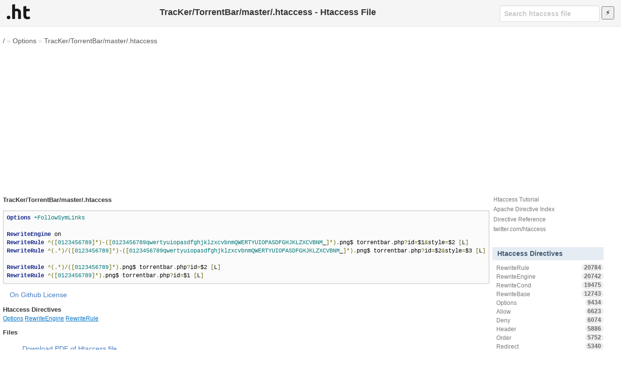

--- FILE ---
content_type: text/html; charset=utf-8
request_url: https://www.google.com/recaptcha/api2/aframe
body_size: 266
content:
<!DOCTYPE HTML><html><head><meta http-equiv="content-type" content="text/html; charset=UTF-8"></head><body><script nonce="AdqZxX2gBdD-tA0hq8tt1Q">/** Anti-fraud and anti-abuse applications only. See google.com/recaptcha */ try{var clients={'sodar':'https://pagead2.googlesyndication.com/pagead/sodar?'};window.addEventListener("message",function(a){try{if(a.source===window.parent){var b=JSON.parse(a.data);var c=clients[b['id']];if(c){var d=document.createElement('img');d.src=c+b['params']+'&rc='+(localStorage.getItem("rc::a")?sessionStorage.getItem("rc::b"):"");window.document.body.appendChild(d);sessionStorage.setItem("rc::e",parseInt(sessionStorage.getItem("rc::e")||0)+1);localStorage.setItem("rc::h",'1768688398142');}}}catch(b){}});window.parent.postMessage("_grecaptcha_ready", "*");}catch(b){}</script></body></html>